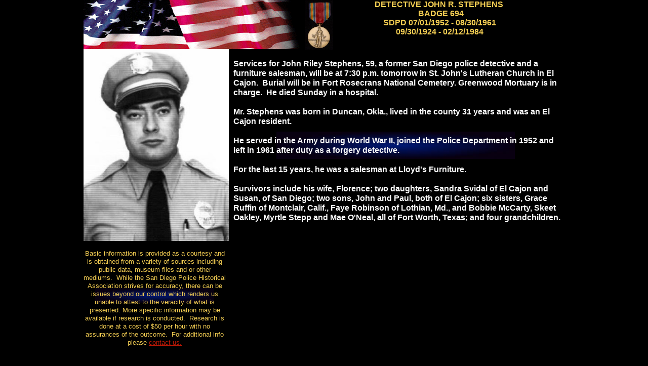

--- FILE ---
content_type: text/html
request_url: http://www.sdpolicemuseum.com/John-Stephens.html
body_size: 3269
content:
<!DOCTYPE html>
<html>
	<head>
		<!-- <hs:metatags> -->
		<meta http-equiv="Content-Type" content="text/html; charset=UTF-8">
		<meta name="generator" content="Homestead SiteBuilder">
		<!-- </hs:metatags> -->
		
    
  
		<!-- <hs:title> -->
		<title>John-Stephens</title>
		<!-- </hs:title> -->
		<script type="text/javascript">
			<!--
						function reDo() {
						        top.location.reload();
						}
						if (navigator.appName == 'Netscape' && parseInt(navigator.appVersion) < 5) {
						        top.onresize = reDo;
						}
						dom=document.getElementById
					//-->
		</script>
		<link rel="stylesheet" href="/~media/elements/Text/font_styles_ns4.css" type="text/css">
		<link rel="stylesheet" href="https://fonts.googleapis.com/css?family=Abril+Fatface|Allerta|Arvo|Bitter|Bree+Serif|Cabin|Cookie|Domine|Droid+Sans|Droid+Serif|Grand+Hotel|Josefin+Slab|Lato|Lobster|Lora|Merriweather|Monda|Montserrat|Offside|Old+Standard+TT|Open+Sans|Open+Sans+Condensed|Oswald|Playfair+Display|PT+Sans|PT+Serif|Raleway|Roboto|Roboto+Condensed|Roboto+Slab|Sanchez|Source+Sans+Pro|Tangerine|Ubuntu|Vollkorn|Yanone+Kaffeesatz" type="text/css">
		<style type="text/css">
			@import url(/~media/elements/Text/font_styles.css);
			div.lpxcenterpageouter { text-align: center; position: absolute; top: 0px; left: 0px; width: 100% }
			div.lpxcenterpageinner { position: relative; margin: 0 auto; text-align: left; width: 950px; }
		</style>
		<script type="text/javascript">
			<!--
							var unique_id = new Array();
			var form_name = new Array();
			var required = new Array();
			var req_message = new Array();

						//-->
		</script>
		
		<script type="text/javascript" src="/~site/Elements/HCUser_Forms_Submit/FormValidation.js">
		</script>
	</head>
	<body bgcolor="#000000" link="#B91806" vlink="#3F9C2D" alink="#3F9C2D" onload="" id="element1" onunload="" scroll="auto">
		<noscript>
			<img height="40" width="373" border="0" alt="" src="/~media/elements/shared/javascript_disabled.gif">
		</noscript>
		<div class="lpxcenterpageouter"><div class="lpxcenterpageinner"><!-- <hs:element47> --><div id="element47" style="position: absolute; top: 260px; left: 381px; width: 471px; height: 54px; z-index: 0;"><div style="overflow: hidden; height: 54px; width: 471px; border: 0px solid #52A8EC; border-radius: 0px; box-shadow: none;"><img height="54" width="471" style="display: block; border-radius: 0px;" title="" alt="" src="bannerfans_5136997.jpg" /></div></div><!-- </hs:element47> --><!-- <hs:element38> --><div id="element38" style="position: absolute; width: 435px; height: 97px; z-index: 1;"><div style="overflow: hidden; height: 97px; width: 435px; border: 0px solid #52A8EC; border-radius: 0px; box-shadow: none;"><img height="97" width="435" style="display: block; border-radius: 0px;" title="" alt="" src="black_flag.gif" /></div></div><!-- </hs:element38> --><!-- <hs:element39> --><div id="element39" style="position: absolute; top: 97px; width: 287px; height: 379px; z-index: 2;"><div style="overflow: hidden; height: 379px; width: 287px; border: 0px solid #52A8EC; border-radius: 0px; box-shadow: none;"><img height="379" width="287" style="display: block; border-radius: 0px;" title="" alt="" src="Stephens_John_2_.JPG" /></div></div><!-- </hs:element39> --><!-- <hs:element41> --><div id="element41" style="position: absolute; left: 457px; width: 493px; height: 92px; z-index: 3;"><div style="font-size: 1px; line-height: 1px;" align="center"><font face="'Arial Black', Arial, Helvetica, sans-serif" color="#F4CE53" class="size12 ArialBlack12"><b>DETECTIVE JOHN R. STEPHENS </b><br></font></div><div style="font-size: 1px; line-height: 1px;" align="center"><font face="'Arial Black', Arial, Helvetica, sans-serif" color="#F4CE53" class="size12 ArialBlack12"><b> BADGE 694</b><br></font></div><div style="font-size: 1px; line-height: 1px;" align="center"><font face="'Arial Black', Arial, Helvetica, sans-serif" color="#F4CE53" class="size12 ArialBlack12"><b>SDPD 07/01/1952 - 08/30/1961</b><br></font></div><div style="font-size: 1px; line-height: 1px;" align="center"><font face="'Arial Black', Arial, Helvetica, sans-serif" color="#F4CE53" class="size12 ArialBlack12"><b>09/30/1924 - 02/12/1984</b><br></font></div></div><!-- </hs:element41> --><!-- <hs:element43> --><div id="element43" style="position: absolute; top: 948px; width: 950px; height: 1px; z-index: 4;"><table cellspacing="0" border="0" cellpadding="0"><tr><td height="1" bgcolor="#000066" width="950"><img height="1" width="950" title="" alt="" style="display: block;" src="/~site/siteapps/shapes.action?CMD=GetRectangleGif&r=0&g=0&b=102"></td></tr></table></div><!-- </hs:element43> --><!-- <hs:element44> --><div id="element44" style="position: absolute; top: 936px; left: 325px; width: 300px; height: 20px; z-index: 5;"><div style="font-size: 1px; line-height: 1px;" align="center"><font face="'Arial Black', Arial, Helvetica, sans-serif" color="#FFFFFF" class="size10 ArialBlack10"><b>THE THIN BLUE LINE</b><br></font></div></div><!-- </hs:element44> --><!-- <hs:element45> --><div id="element45" style="position: absolute; top: 1612px; width: 3px; height: 1px; z-index: 6;"><table cellspacing="0" border="0" cellpadding="0"><tr><td height="1" bgcolor="#000000" width="3"><img height="1" width="3" title="" alt="" style="display: block;" src="/~site/siteapps/shapes.action?CMD=GetRectangleGif&r=0&g=0&b=0"></td></tr></table></div><!-- </hs:element45> --><!-- <hs:element46> --><div id="element46" style="position: absolute; top: 116px; left: 296px; width: 654px; height: 342px; z-index: 7;"><div style="font-size: 1px; line-height: 1px;"><font face="Helvetica, Arial, sans-serif" color="#FFFFFF" class="size12 Helvetica12"><b>Services for John Riley Stephens, 59, a former San Diego police detective and a furniture salesman, will be at 7:30 p.m. tomorrow in St. John&#39;s Lutheran Church in El Cajon.  Burial will be in Fort Rosecrans National Cemetery. Greenwood Mortuary is in charge.  He died Sunday in a hospital.</b><br></font></div><div style="font-size: 1px; line-height: 1px;"><font face="Helvetica, Arial, sans-serif" color="#FFFFFF" class="size12 Helvetica12"><b></b><br></font></div><div style="font-size: 1px; line-height: 1px;"><font face="Helvetica, Arial, sans-serif" color="#FFFFFF" class="size12 Helvetica12"><b>Mr. Stephens was born in Duncan, Okla., lived in the county 31 years and was an El Cajon resident.</b><br></font></div><div style="font-size: 1px; line-height: 1px;"><font face="Helvetica, Arial, sans-serif" color="#FFFFFF" class="size12 Helvetica12"><b></b><br></font></div><div style="font-size: 1px; line-height: 1px;"><font face="Helvetica, Arial, sans-serif" color="#FFFFFF" class="size12 Helvetica12"><b>He served in the Army during World War II, joined the Police Department in 1952 and left in 1961 after duty as a forgery detective.</b><br></font></div><div style="font-size: 1px; line-height: 1px;"><font face="Helvetica, Arial, sans-serif" color="#FFFFFF" class="size12 Helvetica12"><b></b><br></font></div><div style="font-size: 1px; line-height: 1px;"><font face="Helvetica, Arial, sans-serif" color="#FFFFFF" class="size12 Helvetica12"><b>For the last 15 years, he was a salesman at Lloyd&#39;s Furniture.</b><br></font></div><div style="font-size: 1px; line-height: 1px;"><font face="Helvetica, Arial, sans-serif" color="#FFFFFF" class="size12 Helvetica12"><b></b><br></font></div><div style="font-size: 1px; line-height: 1px;"><font face="Helvetica, Arial, sans-serif" color="#FFFFFF" class="size12 Helvetica12"><b>Survivors include his wife, Florence; two daughters, Sandra Svidal of El Cajon and Susan, of San Diego; two sons, John and Paul, both of El Cajon; six sisters, Grace Ruffin of Montclair, Calif., Faye Robinson of Lothian, Md., and Bobbie McCarty, Skeet Oakley, Myrtle Stepp and Mae O&#39;Neal, all of Fort Worth, Texas; and four grandchildren. </b><br></font></div></div><!-- </hs:element46> --><!-- <hs:element48> --><div id="element48" style="position: absolute; left: 438px; width: 55px; height: 98px; z-index: 8;"><div style="overflow: hidden; height: 98px; width: 55px; border: 0px solid #52A8EC; border-radius: 0px; box-shadow: none;"><img height="98" width="55" style="display: block; border-radius: 0px;" title="" alt="" src="WWII_Victory_Medal.jpg" /></div></div><!-- </hs:element48> --><!-- <hs:element52> --><div id="element52" style="position: absolute; top: 569px; left: 23px; width: 234px; height: 29px; z-index: 9;"><div style="overflow: hidden; height: 29px; width: 234px; border: 0px solid #52A8EC; border-radius: 0px; box-shadow: none;"><img height="29" width="234" style="display: block; border-radius: 0px;" title="" alt="" src="bannerfans_5136997.jpg" /></div></div><!-- </hs:element52> --><!-- <hs:element53> --><div id="element53" style="position: absolute; top: 493px; width: 281px; height: 240px; z-index: 10;"><div style="font-size: 1px; line-height: 1px;" align="center"><font face="Helvetica, Arial, sans-serif" color="#F4CE53" class="size10 Helvetica10">Basic information is provided as a courtesy and is obtained from a variety of sources including public data, museum files and or other mediums.  While the San Diego Police Historical Association strives for accuracy, there can be issues beyond our control which renders us unable to attest to the veracity of what is presented. More specific information may be available if research is conducted.  Research is done at a cost of $50 per hour with no assurances of the outcome.  For additional info please </font><font face="Helvetica, Arial, sans-serif" color="#F4CE53" class="size10 Helvetica10"><a target="_blank" href="mailto:info@sdpolicemuseum.com">contact us</a></font><font face="Helvetica, Arial, sans-serif" color="#F4CE53" class="size10 Helvetica10"><a target="_blank" href="mailto:sdcrimefighter2001@yahoo.com">.</a><br></font></div></div><!-- </hs:element53> --><!-- <hs:footer> --><!-- </hs:footer> --></div></div>
		<!-- <hs:realtracker> -->
		<script type="text/javascript">
			var user='1756363045',pp='John-Stephens',
			to=-360,cl=1,id='',r='https://web4.realtracker.com/';
		</script>
		<script src="/~site/Scripts_ExternalRedirect/ExternalRedirect.dll?CMD=CMDGetJavaScript&H_SITEID=RTK3&H_AltURL=%2F~site%2FRealTracker%2Fibc90006.js&HSGOTOURL=https%3A%2F%2Fweb4.realtracker.com%2Fnetpoll%2Fjs%2Fibc90006.js" type="text/javascript">
		</script>
		<noscript>
			<img height="1" width="1" border="0" alt="" src="/~site/Scripts_ExternalRedirect/ExternalRedirect.dll?CMD=CMDGetGif&H_SITEID=RTK4&H_AltURL=%2F~site%2Ftp.gif&H_HSGOTOURL=https%3A%2F%2Fweb4.realtracker.com%2Fnetpoll%2Fimulti.asp%3Fuser%3D1756363045%26pn%3D90006%26pp%3DJohn-Stephens%26js%3D0%26b%3D0%26to%3D-360">
		</noscript>
		<!-- </hs:realtracker> -->
	</body>
</html>
